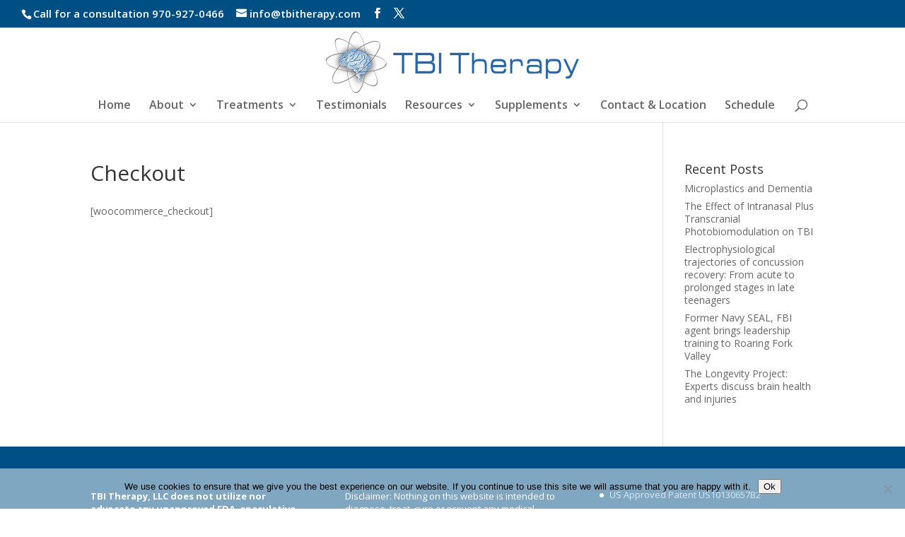

--- FILE ---
content_type: text/plain
request_url: https://www.google-analytics.com/j/collect?v=1&_v=j102&a=601313305&t=pageview&_s=1&dl=https%3A%2F%2Ftbitherapy.com%2Fcheckout%2F&ul=en-us%40posix&dt=Checkout%20%E2%80%93%20TBI%20Therapy&sr=1280x720&vp=1280x720&_u=YGBAgEABAAAAACAAI~&jid=1743366921&gjid=496583090&cid=1360616598.1768793561&tid=UA-63981605-1&_gid=2115512478.1768793561&_slc=1&gtm=45He61e1h1n81KXTLXFMv833384491za200zd833384491&gcd=13l3l3l3l1l1&dma=0&tag_exp=103116026~103200004~104527907~104528501~104684208~104684211~105391252~115938465~115938469~115985661~116744866~117041588&z=1590241824
body_size: -450
content:
2,cG-DDS19JCCC2